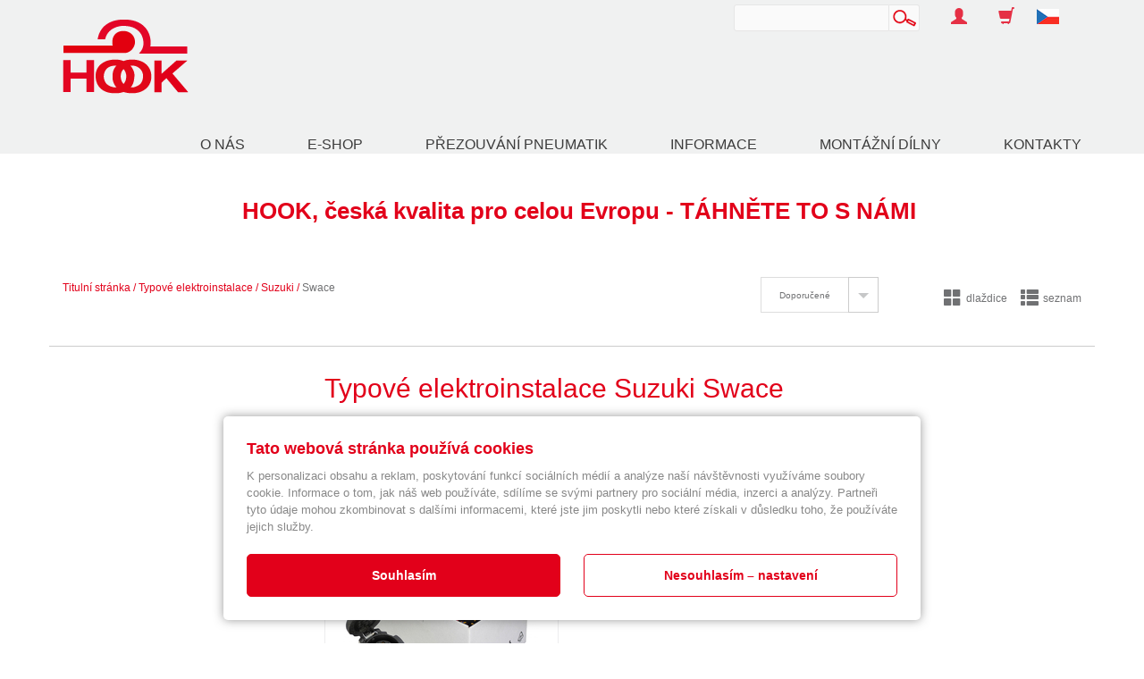

--- FILE ---
content_type: text/html; charset=utf-8
request_url: https://www.hook-tz.cz/swace-1/
body_size: 9230
content:
<!doctype html><html class="no-js" lang="cs"><head><meta charset="utf-8"><meta http-equiv="X-UA-Compatible" content="IE=edge"><meta name="viewport" content="width=device-width, initial-scale=1"><link rel="shortcut icon" href=" https://www.hook-tz.cz/frontend/templates/basic/assets/img/favicon.png"><base href="https://www.hook-tz.cz/"><meta name="robots" content="index, follow"><meta name="author" content="PRODUCTOO s.r.o."><script type="text/javascript" src="https://www.hook-tz.cz/inc/js/jquery/jquery.js"></script><script type="text/javascript" src="https://www.hook-tz.cz/frontend/templates/basic/assets/js/scripts-head.min.js"></script><meta property="og:locale" content="cs_CZ" /><meta property="og:site_name" content="HOOK, česká kvalita pro celou Evropu" /><title>Swace | HOOK, česká kvalita pro celou Evropu</title><meta name="description" content=""><link rel="stylesheet" type="text/css" href="https://www.hook-tz.cz/frontend/templates/basic/assets/css/footer-cookies.css?ver=1"><link rel="stylesheet" type="text/css" href="https://www.hook-tz.cz/frontend/templates/basic/assets/css/main.min.css"><link rel="stylesheet" type="text/css" href="https://www.hook-tz.cz/frontend/templates/basic/assets/vendor/css/fancybox.css"></head><body><!-- Google Tag Manager --><noscript><iframe src="//www.googletagmanager.com/ns.html?id=GTM-P8CBHC" height="0" width="0" style="display:none;visibility:hidden"></iframe></noscript><script>(function(w,d,s,l,i){w[l]=w[l]||[];w[l].push({'gtm.start':new Date().getTime(),event:'gtm.js'});var f=d.getElementsByTagName(s)[0],j=d.createElement(s),dl=l!='dataLayer'?'&l='+l:'';j.async=true;j.src='//www.googletagmanager.com/gtm.js?id='+i+dl;f.parentNode.insertBefore(j,f);})(window,document,'script','dataLayer','GTM-P8CBHC');</script><!-- End Google Tag Manager --><!--[if lt IE 8]><div class="alert alert-warning alert-dismissible text-center" role="alert"><button type="button" class="close" data-dismiss="alert"><span aria-hidden="true">&times;</span><span class="sr-only">Close</span></button><a href="https://browsehappy.com/" target="_blank">Používáte zastaralý prohlížeč. Aktualizujte si prohlížeč pro pohodlnější prohlížení stránek.</a></div><![endif]--><!--[if lt IE 9]><link rel="stylesheet" type="text/css" href="https://www.hook-tz.cz/frontend/templates/basic/assets/css/_ie8.css"><script type="text/javascript" src="https://www.hook-tz.cz/frontend/templates/basic/assets/vendor/js/respond.js"></script><script type="text/javascript" src="https://www.hook-tz.cz/frontend/templates/basic/assets/vendor/js/modernizr.js"></script><![endif]--><!--[if IE 9]><link rel="stylesheet" type="text/css" href="https://www.hook-tz.cz/frontend/templates/basic/assets/css/_ie9.css"><script type="text/javascript" src="https://www.hook-tz.cz/frontend/templates/basic/assets/vendor/js/modernizr.js"></script><![endif]--><div class="javascript-header alert alert-danger alert-dismissible fade in" role="alert">
  <button type="button" class="close" data-dismiss="alert"><span aria-hidden="true">×</span><span class="sr-only">Close</span></button>
  Abyste mohli využívat všechny funkce stránek, musíte mít zapnutý javascript.</div>
<header class="banner navbar navbar-default navbar-static-top" role="banner">
  <div class="before-header">
    <div class="container">
      <div class="row">
              <div class="col-xs-12 col-sm-offset-5 col-sm-7 col-md-offset-0 col-md-12">
          <nav class="service-menu yamm navbar-nav" role="navigation">
            <ul id="menu-service-navigation" class="nav navbar-nav"><li class="header-search"><div class="col-xs-12"><form method="post" action="https://www.hook-tz.cz/scripts/search/fulltext/" class="form-inline" id="quickSearchForm"><div class="form-group"><div class="input-group"><input type="text" name="search_phrase" class="form-control" id="search_phrase" value=""><span class="input-group-btn"><input type="submit" name="searchSubmit" value="Hledat" class="btn btn-search nomargin"></span></div></div></form></div></li><li class="dropdown"><a data-target="#" href="#" class="dropdown-toggle" data-toggle="dropdown"><span class="glyphicon glyphicon-user" aria-hidden="true"></span></a><ul class="dropdown-menu"><li><div class="yamm-content"><form method="post" action="https://www.hook-tz.cz/scripts/login/" id="customerHeader" role="form"><input type="hidden" name="back_to" value="/swace-1/"><div class="form-group"><input type="text" name="email" value="" placeholder="E-mail" class="form-control"></div><div class="form-group"><input type="password" name="password" value="" placeholder="Heslo" class="form-control"></div><div class="form-group"><input type="submit" name="customerLogin" value="Přihlásit se" class="pull-left btn btn-left btn-default btn-default-order nomargin-horizontal"><a href="zakaznik/registrace" class="pull-right btn btn-danger nomargin-horizontal">Registrace</a><div class="clearfix"></div></div></form></div></li></ul></li><li class="dropdown"><a data-target="#" href="#" class="dropdown-toggle" data-toggle="dropdown"><span class="glyphicon glyphicon-shopping-cart" aria-hidden="true"></span></a><ul class="dropdown-menu header-cart-dropdown"><li><div class="yamm-content"><div class="yamm-content header-cart">Váš nákupní košík je prázdný.</div></div></li></ul></li><li class="language-switcher dropdown"><a role="button" data-toggle="dropdown" data-target="#" href="" class="btn-flag"><div class="flag pull-left"><img src="https://www.hook-tz.cz/frontend/templates/basic/assets/img/flags/cs.png" alt="Čeština"></div></a><ul class="dropdown-menu" role="menu"><li><a href="https://www.hook-tz.cz/en/"><div class="flag pull-left"><img src="https://www.hook-tz.cz/frontend/templates/basic/assets/img/flags/en-small.png" alt="English"></div><span class="language-label">English</span></a></li><li><a href="https://www.hook-tz.cz/de/"><div class="flag pull-left"><img src="https://www.hook-tz.cz/frontend/templates/basic/assets/img/flags/de-small.png" alt="Deutsch"></div><span class="language-label">Deutsch</span></a></li></ul></li></ul>          </nav>
        </div>
      </div>
    </div>
  </div>

  <div class="container main-header">
      <div class="navbar-header">
          <button type="button" class="navbar-toggle collapsed" data-toggle="collapse" data-target=".navbar-collapse">
            <span class="text-bar">Menu</span>
            <span class="icon-bar "></span>
            <span class="icon-bar"></span>
            <span class="icon-bar"></span>
          </button>
          <a class="navbar-brand" href="https://www.hook-tz.cz/">
            <img src="https://www.hook-tz.cz/frontend/templates/basic/assets/img/logo.png" alt="HOOK, česká kvalita pro celou Evropu">
          </a>
      </div>

      <nav class="collapse main-menu navbar-collapse yamm" role="navigation"><div id="menu-primary-navigation" class="navbar-collapse collapse"><ul class="nav navbar-nav"><li class="dropdown menu"><a href="o-nas">O nás</a></li><li class="dropdown yamm-fw menu"><a href="#" data-toggle="dropdown" class="dropdown-toggle">E-shop<br /> <span class="caret"></span></a><ul class="dropdown-menu"><li><div class="yamm-content"><div class="container-fluid nopadding"><div class="subcategories-lvl-2"><div class="container"><div class="row"><ul id="subcategories-lvl-2-list" class="nav nav-tabs" role="tablist" ><li role="presentation"><a href="#doplnky" role="tab" data-toggle="tab" class="item">Doplňky<span class="caret"></span></a></li><li role="presentation"><a href="#nosice-kol" role="tab" data-toggle="tab" class="item">Nosiče kol<span class="caret"></span></a></li><li role="presentation"><a href="#typove-elektroinstalace" role="tab" data-toggle="tab" class="item">Typové elektroinstalace<span class="caret"></span></a></li><li role="presentation"><a href="univerzalni-elektroinstalace/" data-target="#univerzalni-elektroinstalace" class="item">Univerzální elektroinstalace</a></li><li role="presentation"><a href="#tazna-zarizeni" role="tab" data-toggle="tab" class="item">Tažná zařízení<span class="caret"></span></a></li></ul></div></div></div><div class="subcategories-lvl-3"><div class="container"><div class="row"><div id="subcategories-lvl-3-list" class="tab-content"><div role="tabpanel" class="tab-pane in active" id="tazna-zarizeni"><div class="col-xs-12 col-sm-2 spacer"><ul class="list-unstyled"><li><a class="item" href="tazna-zarizeni-alfa-romeo/" title="Alfa Romeo">Alfa Romeo</a></li><li><a class="item" href="tazna-zarizeni-audi/" title="Audi">Audi</a></li><li><a class="item" href="avia/" title="Avia">Avia</a></li><li><a class="item" href="bmw/" title="BMW">BMW</a></li><li><a class="item" href="byd/" title="BYD">BYD</a></li><li><a class="item" href="citroen/" title="Citroën">Citroën</a></li><li><a class="item" href="cupra-1/" title="Cupra">Cupra</a></li><li><a class="item" href="dacia/" title="Dacia">Dacia</a></li></ul></div><div class="col-xs-12 col-sm-2 spacer"><ul class="list-unstyled"><li><a class="item" href="daewoo/" title="Daewoo">Daewoo</a></li><li><a class="item" href="daf/" title="DAF">DAF</a></li><li><a class="item" href="dodge/" title="Dodge">Dodge</a></li><li><a class="item" href="fiat/" title="Fiat">Fiat</a></li><li><a class="item" href="ford/" title="Ford">Ford</a></li><li><a class="item" href="honda/" title="Honda">Honda</a></li><li><a class="item" href="hyundai/" title="Hyundai">Hyundai</a></li><li><a class="item" href="chevrolet/" title="Chevrolet">Chevrolet</a></li></ul></div><div class="col-xs-12 col-sm-2 spacer"><ul class="list-unstyled"><li><a class="item" href="chrysler/" title="Chrysler">Chrysler</a></li><li><a class="item" href="infinity/" title="Infinity">Infinity</a></li><li><a class="item" href="isuzu/" title="Isuzu">Isuzu</a></li><li><a class="item" href="iveco/" title="Iveco">Iveco</a></li><li><a class="item" href="jaguar/" title="Jaguar">Jaguar</a></li><li><a class="item" href="jeep/" title="Jeep">Jeep</a></li><li><a class="item" href="kia/" title="Kia">Kia</a></li><li><a class="item" href="kgm/" title="KGM">KGM</a></li></ul></div><div class="col-xs-12 col-sm-2 spacer"><ul class="list-unstyled"><li><a class="item" href="lada/" title="Lada">Lada</a></li><li><a class="item" href="lancia/" title="Lancia">Lancia</a></li><li><a class="item" href="landrover/" title="Landrover">Landrover</a></li><li><a class="item" href="tazna-zarizeni-lincoln/" title="Lincoln">Lincoln</a></li><li><a class="item" href="man/" title="MAN">MAN</a></li><li><a class="item" href="mazda/" title="Mazda">Mazda</a></li><li><a class="item" href="mercedes/" title="Mercedes">Mercedes</a></li><li><a class="item" href="mitsubishi/" title="Mitsubishi">Mitsubishi</a></li></ul></div><div class="col-xs-12 col-sm-2 spacer"><ul class="list-unstyled"><li><a class="item" href="nissan/" title="Nissan">Nissan</a></li><li><a class="item" href="opel/" title="Opel">Opel</a></li><li><a class="item" href="peugeot/" title="Peugeot">Peugeot</a></li><li><a class="item" href="pontiac/" title="Pontiac">Pontiac</a></li><li><a class="item" href="porsche/" title="Porsche">Porsche</a></li><li><a class="item" href="renault/" title="Renault">Renault</a></li><li><a class="item" href="rover/" title="Rover">Rover</a></li><li><a class="item" href="saab/" title="Saab">Saab</a></li></ul></div><div class="col-xs-12 col-sm-2 spacer"><ul class="list-unstyled"><li><a class="item" href="seat/" title="Seat">Seat</a></li><li><a class="item" href="ssang-yong/" title="Ssang Yong / KGM">Ssang Yong / KGM</a></li><li><a class="item" href="subaru/" title="Subaru">Subaru</a></li><li><a class="item" href="suzuki/" title="Suzuki">Suzuki</a></li><li><a class="item" href="tazna-zarizeni-skoda/" title="Škoda">Škoda</a></li><li><a class="item" href="toyota/" title="Toyota">Toyota</a></li><li><a class="item" href="volkswagen/" title="Volkswagen">Volkswagen</a></li><li><a class="item" href="volvo/" title="Volvo">Volvo</a></li></ul></div><div class="clearfix"></div><div class="clearfix"></div></div><div role="tabpanel" class="tab-pane in" id="typove-elektroinstalace"><div class="col-xs-12 col-sm-2 spacer"><ul class="list-unstyled"><li><a class="item" href="alfa-romeo-1/" title="Alfa Romeo">Alfa Romeo</a></li><li><a class="item" href="audi-1/" title="Audi">Audi</a></li><li><a class="item" href="bmw-1/" title="BMW">BMW</a></li><li><a class="item" href="byd-1/" title="BYD">BYD</a></li><li><a class="item" href="citroen-1/" title="Citroën">Citroën</a></li><li><a class="item" href="cupra/" title="Cupra">Cupra</a></li><li><a class="item" href="dacia-1/" title="Dacia">Dacia</a></li><li><a class="item" href="dodge-1/" title="Dodge">Dodge</a></li></ul></div><div class="col-xs-12 col-sm-2 spacer"><ul class="list-unstyled"><li><a class="item" href="fiat-1/" title="Fiat">Fiat</a></li><li><a class="item" href="ford-1/" title="Ford">Ford</a></li><li><a class="item" href="genesis/" title="Genesis">Genesis</a></li><li><a class="item" href="honda-1/" title="Honda">Honda</a></li><li><a class="item" href="hyundai-1/" title="Hyundai">Hyundai</a></li><li><a class="item" href="chevrolet-1/" title="Chevrolet">Chevrolet</a></li><li><a class="item" href="chrysler-1/" title="Chrysler">Chrysler</a></li><li><a class="item" href="infinity-1/" title="Infinity">Infinity</a></li></ul></div><div class="col-xs-12 col-sm-2 spacer"><ul class="list-unstyled"><li><a class="item" href="isuzu-1/" title="Isuzu">Isuzu</a></li><li><a class="item" href="iveco-1/" title="Iveco">Iveco</a></li><li><a class="item" href="jeep-1/" title="Jeep">Jeep</a></li><li><a class="item" href="kia-1/" title="Kia">Kia</a></li><li><a class="item" href="kgm-1/" title="KGM">KGM</a></li><li><a class="item" href="lancia-1/" title="Lancia">Lancia</a></li><li><a class="item" href="landrover-1/" title="Landrover">Landrover</a></li><li><a class="item" href="lexus/" title="Lexus">Lexus</a></li></ul></div><div class="col-xs-12 col-sm-2 spacer"><ul class="list-unstyled"><li><a class="item" href="man-1/" title="MAN">MAN</a></li><li><a class="item" href="mazda-1/" title="Mazda">Mazda</a></li><li><a class="item" href="mercedes-1/" title="Mercedes">Mercedes</a></li><li><a class="item" href="mini-1/" title="Mini">Mini</a></li><li><a class="item" href="mitsubishi-1/" title="Mitsubishi">Mitsubishi</a></li><li><a class="item" href="nissan-1/" title="Nissan">Nissan</a></li><li><a class="item" href="opel-1/" title="Opel">Opel</a></li><li><a class="item" href="peugeot-1/" title="Peugeot">Peugeot</a></li></ul></div><div class="col-xs-12 col-sm-2 spacer"><ul class="list-unstyled"><li><a class="item" href="polestar-1/" title="Polestar">Polestar</a></li><li><a class="item" href="porsche-1/" title="Porsche">Porsche</a></li><li><a class="item" href="renault-1/" title="Renault">Renault</a></li><li><a class="item" href="seat-1/" title="Seat">Seat</a></li><li><a class="item" href="ssang-yong-1/" title="Ssang Yong / KGM">Ssang Yong / KGM</a></li><li><a class="item" href="subaru-1/" title="Subaru">Subaru</a></li><li><a class="item" href="suzuki-1/" title="Suzuki">Suzuki</a></li><li><a class="item" href="skoda-1/" title="Škoda">Škoda</a></li></ul></div><div class="col-xs-12 col-sm-2 spacer"><ul class="list-unstyled"><li><a class="item" href="toyota-1/" title="Toyota">Toyota</a></li><li><a class="item" href="volkswagen-1/" title="Volkswagen">Volkswagen</a></li><li><a class="item" href="volvo-1/" title="Volvo">Volvo</a></li><li><a class="item" href="doplnkove-sady/" title="Doplňkové sady">Doplňkové sady</a></li></ul></div><div class="clearfix"></div></div><div role="tabpanel" class="tab-pane in" id="nosice-kol"><div class="col-xs-12 col-sm-3 spacer"><ul class="list-unstyled"><li><a class="item" href="2-kola/" title="2 kola">2 kola</a></li><li><a class="item" href="3-kola/" title="3 kola">3 kola</a></li><li><a class="item" href="4-kola/" title="4 kola">4 kola</a></li><li><a class="item" href="rozsireni-na-3/4-kolo/" title="Rozšíření na 3./4. kolo, doplňky">Rozšíření na 3./4. kolo, doplňky</a></li><li><a class="item" href="elektrokola/" title="Elektrokola, motorky">Elektrokola, motorky</a></li></ul></div><div class="clearfix"></div></div><div role="tabpanel" class="tab-pane in" id="doplnky"><div class="col-xs-12 col-sm-3 spacer"><ul class="list-unstyled"><li><a class="item" href="doplnky-k-taznym-zarizenim/" title="Doplňky k tažným zařízením">Doplňky k tažným zařízením</a></li><li><a class="item" href="doplnky-k-elektroinstalacim/" title="Doplňky k elektroinstalacím">Doplňky k elektroinstalacím</a></li></ul></div><div class="clearfix"></div></div></div></div></div></div></div></div></li></ul></li><li class="dropdown menu"><a href="prezuti-pneumatik-brno">Přezouvání pneumatik</a></li><li class="dropdown menu"><a href="informace">Informace</a></li><li class="dropdown menu"><a href="prodejni-sit">Montážní dílny</a></li><li class="dropdown menu last"><a href="kontakt">Kontakty</a></li></ul></div></nav>
  </div>
</header>

<div class="container"><h2 class="siteSlogan">HOOK, česká kvalita pro celou Evropu - TÁHNĚTE TO S NÁMI</h2></div><div class="wrap container" role="document"><div class="content row"><div class="col-xs-12 col-sm-5"><p id="breadcrumbs" class="breadcrumb"><span xmlns:v="http://rdf.data-vocabulary.org/#"><span typeof="v:Breadcrumb"><a href="https://www.hook-tz.cz/" rel="v:url" property="v:title">Titulní stránka</a></span> / <span typeof="v:Breadcrumb"><a href="typove-elektroinstalace" rel="v:url" property="v:title">Typové elektroinstalace</a></span> / <span typeof="v:Breadcrumb"><a href="suzuki-1" rel="v:url" property="v:title">Suzuki</a></span> / <span typeof="v:Breadcrumb"><span class="active" property="v:title">Swace</span></span></span></p></div><div class="col-xs-12 col-sm-7 catalogue-category-header"><div class="row"><div class="col-xs-12 col-sm-5 col-sm-push-7"><div class="pull-right"><div class="breadcrumb right-icons"><ul><li><a href="swace-1/?ver=0" class="glyph"><span class="glyphicon glyphicon-th-large" aria-hidden="true"></span>dlaždice</a></li><li><a href="swace-1/?ver=1" class="glyph"><span class="glyphicon glyphicon-th-list" aria-hidden="true"></span>seznam</a></li></ul></div></div></div><div class="col-xs-12 col-sm-7 col-sm-pull-3 col-md-6 col-md-pull-3"><div class="panel-group pull-right" role="tablist"><div class="panel panel-default"><div class="panel-heading" role="tab" id="orderby-control"><a class="category-filter-title dropdown-toggle collapsed" data-toggle="collapse" href="#orderby" aria-expanded="false"  aria-controls="orderby-control">Doporučené</a><a class="btn btn-default dropdown-toggle collapsed" data-toggle="collapse" href="#orderby" aria-expanded="false"  aria-controls="orderby"><span class="caret"></span><span class="sr-only">Toggle Dropdown</span></a></div><div class="orderby-wrap"><div id="orderby" class="panel-collapse collapse" role="tabpanel" aria-labelledby="orderby" aria-expanded="false" style="height: 0px;"><ul class="list-group"><li class="list-group-item"><a href="swace-1/?order=priceASC">Od nejlevnějšího</a></li><li class="list-group-item"><a href="swace-1/?order=priceDESC">Od nejdražšího</a></li><li class="list-group-item"><a href="swace-1/?order=titleASC">Podle názvu vzestupně</a></li><li class="list-group-item"><a href="swace-1/?order=titleDESC">Podle názvu sestupně</a></li><li class="list-group-item"><a href="swace-1/?order=codeASC">Podle kódu produktu vzestupně</a></li><li class="list-group-item"><a href="swace-1/?order=codeDESC">Podle kódu produktu sestupně</a></li></ul></div></div></div></div></div></div></div><div class="clearfix"></div><div class="col-xs-12 col-sm-12 col-md-12"><div class="subcategory-kat_lev3"></div></div><aside class="sidebar col-xs-12 col-sm-4 col-md-3 product-category-aside" role="complementary"><nav class="navbar navbar-default"><div class="container-fluid"><div class="navbar-header"><button type="button" class="navbar-toggle" data-toggle="collapse" data-target="#filtres-navbar-collapse"><span class="text-bar">Filtrování</span><span class="icon-bar"></span><span class="icon-bar"></span><span class="icon-bar"></span></button></div><div class="collapse navbar-collapse in" id="filtres-navbar-collapse"><div class="nav navbar-nav"></div></div></div></nav></aside><main class="main col-xs-12 col-sm-8 col-md-9 product-category-main" role="main"><div class="row"><div class="col-sm-12"><h1 class="page-title category-title">Typové elektroinstalace Suzuki Swace</h1></div></div><div class="category-products"><div class="row"><div class="clearfix visible-md-block"></div><div class="col-sm-6 col-md-4"><div class="product-thumbnail equal-height text-center"><div class="ribbons"></div><h2 class="h5 title"><a href="elektroinstalace-toyota-corolla-+-combi-02/22-suzuki-swace-02/22-13pin">Elektroinstalace Toyota Corolla + combi 05/22-, Suzuki Swace 02/22- 13pin</a></h2><a href="elektroinstalace-toyota-corolla-+-combi-02/22-suzuki-swace-02/22-13pin"><img src="https://www.hook-tz.cz/content-img/thumbs/product-thumbnail/elektroinstalace-toyota-corolla-suzuki-swace_hook-ceska-kvalita-pro-celou-evropu__586.jpg" alt="Elektroinstalace Toyota Corolla, Suzuki Swace" title="Elektroinstalace Toyota Corolla + combi 05/22-, Suzuki Swace 02/22- 13pin" width="220" height="220" class=""></a><div class="content"><div class="description"></div><p class="price">3 720 Kč</p><a href="elektroinstalace-toyota-corolla-+-combi-02/22-suzuki-swace-02/22-13pin" class="btn btn-danger" role="button">Více</a><div class="line"></div><p class="text-center"><b>E26500711</b></p><div class="wrap-icons"><div class="thumb-ico"><a class="small-icons ico-stock"><span class="product-thumb-title">Skladem</span></a><strong class="pull-right">1 ks</strong><br><form method="post" action="https://www.hook-tz.cz/scripts/cart/add/" class="form-horizontal add-to-cart"><input type="hidden" name="amount" value="1"><input type="hidden" name="product_id" value="9192"><input type="submit" name="add_to_cart" class="ico-cart" value="&nbsp;&nbsp;&nbsp;&nbsp;Přidat do košíku"/><span class="product-thumb-title"> </span></form></div><div class="videos"></div></div></div></div></div></div><div class="clearfix"></div></div></main></div></div><footer class="content-info" role="contentinfo"><div class="footer-links"><div class="container text-center"><div class="col-xs-offset-3 col-xs-6 col-sm-offset-1 col-sm-2 box"><div class="picto-graphics traffic"></div><h3 class="title">Doprava a platba</h3><div class="content"><p>Možnosti dopravy a platby (zas&iacute;l&aacute;me i na Slovensko)</p></div><a href="doprava" class="link"></a></div><div class="hidden-xs col-sm-2"><div class="sep"></div></div><div class="col-xs-offset-3 col-xs-6 col-sm-offset-0 col-sm-2 box"><div class="picto-graphics faq"></div><h3 class="title">FAQ</h3><div class="content"><p>Jak&eacute; tažn&eacute; zař&iacute;zen&iacute;? Jakou elektroinstalaci? Porad&iacute;me v&aacute;m!</p></div><a href="faq" class="link"></a></div><div class="hidden-xs col-sm-2"><div class="sep"></div></div><div class="col-xs-offset-3 col-xs-6 col-sm-offset-0 col-sm-2 box"><div class="picto-graphics question"></div><h3 class="title">Dotaz</h3><div class="content"><p>Nev&iacute;te si rady, potřebujete v&iacute;ce informac&iacute;? Kontaktujte n&aacute;s.</p></div><a href="dotaz" class="link"></a></div></div></div><div class="footer-subscribe"><div class="container"><div class="row"><div class="col-md-12"><h2 class="h3 text-center">Chcete informace o novinkách a slevách, montáži zdarma? Zaregistrujte se k odběru newsletteru.</h2><p class="text-center">Z newsletteru se můžete kdykoliv odhlásit.</p><form action="https://www.hook-tz.cz/scripts/subscribe/add/" method="post" id="newsletter" role="form" name="mc-embedded-subscribe-form" class="form"><input type="hidden" name="list_id" value="648f875433"><input type="hidden" name="fallback_url" value="/swace-1/"><div class="form-group"><label class="sr-only" for="email">E-mail:</label><input type="email" class="form-control text-center" name="email" placeholder="E-mail"></div><div class="form-group text-center"><label for="gdpr_conditions"><input type="checkbox" name="gdpr_conditions" id="gdpr_conditions" required>Souhlasím se zpracováním osobních údajů.</label></div><input type="submit" value="Odeslat" name="subscribe" id="mc-embedded-subscribe" class="btn btn-danger btn-extra-lg center-block"></form></div></div></div></div><div class="footer-social"><div class="container"><div class="row"><div class="col-xs-12 col-sm-5 col-md-4"><div class="pull-left"><img src="https://www.hook-tz.cz/frontend/templates/basic/assets/img/ico-location.png" alt="icon-business_hours" class="img-responsive"></div><div class="pull-left opening-hours-content"><h3 class="opening-hours-title">Provozní doba v Brně</h3><p>Košuličova 2, Brno - Horní Heršpice</p><span><h3><strong>Po - P&aacute;: 8:00 - 16:30</strong></h3>
<p>&nbsp;</p>
<p><strong>&nbsp;</strong></p>
<h3>&nbsp;</h3>
<p>&nbsp;</p></span></div></div><div class="col-xs-12 col-sm-3 col-md-3 links"><h3 class="title">Obecné informace</h3><ul><li><a href="o-nas">O nás</a></li><li><a href="reference">REFERENCE - JAK NÁS HODNOTÍ KLIENTI</a></li><li><a href="politika-kvality">Politika kvality</a></li><li><a href="reklamacni-formular">Reklamační formulář</a></li><li><a href="technicke-informace">Technické informace</a></li><li><a href="obchodni-podminky">Obchodní podmínky</a></li><li><a href="montaze-taznych-zarizeni">Montáže</a></li><li><a href="prezuti-pneumatik-brno">Přezouvání pneumatik</a></li><li><a href="faq">FAQ</a></li><li><a href="certifikaty">Certifikáty</a></li><li><a href="kontakt">Kontakty</a></li></ul></div><div class="col-xs-12 col-sm-3 col-md-2 links"><h3 class="title">E-shop</h3><ul><li><a href="tazna-zarizeni">Tažná zařízení</a></li><li><a href="univerzalni-elektroinstalace">Univerzální elektroinstalace</a></li><li><a href="typove-elektroinstalace">Typové elektroinstalace</a></li><li><a href="nosice-kol">Nosiče kol</a></li><li><a href="doplnky">Doplňky</a></li></ul></div><div class="visible-sm-block clearfix"></div><div class="col-xs-3 col-sm-2 col-md-1 "><a href="https://www.facebook.com/pages/HOOK-CZ-Ta%C5%BEn%C3%A1-za%C5%99%C3%ADzen%C3%AD/371502196300348?fref=ts" target="_blank" title="Facebook" class="spacer15 social-icons social-facebook"><span style="visibility:hidden;">Facebook</span></a></div><div class="col-xs-3 col-sm-2 col-md-1 "><a href="https://www.youtube.com/channel/UCcBKAq_KL_ziWZrfX0k25VA" target="_blank" title="Youtube" class="spacer15 social-icons social-youtube"><span style="visibility:hidden;">Youtube</span></a></div><div class="col-xs-12 col-sm-2 col-md-2"><a href="certifikaty" title="Certifikáty"  alt="" class="spacer15 social-icons social-certificate"><span style="visibility:hidden;">Certifikáty</span></a></div><div class="col-xs-12 col-sm-2 col-md-2"><a href="https://mall.cz/partner/hook-cz-s-r-o" target="_blank" rel="noopener" action="" class="spacer15" style="display: inline-block;"><img src="https://i.cdn.nrholding.net/document/46896840" class="img-responsive" alt="Najdete nás i na MALL.CZ" width="202" height="74"></a></div></div></div></div><div class="footer-atlantic"><div class="container"><div class="row text-center"><div class="col-sm-12"><p><small>&copy; <a href="https://www.hook-tz.cz/">HOOK, česká kvalita pro celou Evropu</a> 2026</small>&nbsp;&nbsp;&nbsp;<small>Powered by <a href="https://www.productoo.com/"><img src="https://www.hook-tz.cz/frontend/templates/basic/assets/img/logo-productoo.png" alt="PRODUCTOO | the best way to present and sell your products online" /></a></small>&nbsp;&nbsp;&nbsp;<small>Design by <a href="https://www.atlantic.cz/" class="ico-atlantic"><span style="visibility:hidden;">atlantic</span></a></small></p></div></div></div></div></footer><div class="productooCookieLista" style="display:none;"><div class="productooCookieLista__main-body"><div class="productooCookieLista__main-title">Tato webová stránka používá cookies</div><div class="productooCookieLista__main-text">K personalizaci obsahu a reklam, poskytování funkcí sociálních médií a analýze naší návštěvnosti využíváme soubory cookie. Informace o tom, jak náš web používáte, sdílíme se svými partnery pro sociální média, inzerci a analýzy. Partneři tyto údaje mohou zkombinovat s dalšími informacemi, které jste jim poskytli nebo které získali v důsledku toho, že používáte jejich služby.</div><div class="productooCookieLista__buttons"><div class="productooCookieLista__button productooCookieLista__button--primary"><span>Souhlasím</span></div><div class="productooCookieLista__button productooCookieLista__button--settings"><span>Nesouhlasím – nastavení</span></div></div></div></div><div class="productooCookieLista_right__bg"></div><div class="productooCookieLista_right"><div class="productooCookieLista_right__body"><div class="productooCookieLista_right__body__title">Nastavení preferencí</div><div class="productooCookieLista_right__body__subtitle">Informace o cookies</div><div class="productooCookieLista_right__body__text">Zde máte možnost přizpůsobit soubory cookie podle kategorií, v souladu s vlastními preferencemi.</div><div class="productooCookieLista_right__box" data-id="cookies"><div class="productooCookieLista_right__box__name"><div class="productooCookieLista_right__box__arrow"><svg xmlns="http://www.w3.org/2000/svg" width="13.247" height="8.555" viewBox="0 0 13.247 8.555"><path id="Icon_awesome-angle-down" data-name="Icon awesome-angle-down" d="M5.92,19,.288,13.372a.99.99,0,0,1,0-1.4l.936-.936a.99.99,0,0,1,1.4,0L6.62,15.024l3.992-3.992a.99.99,0,0,1,1.4,0l.936.936a.99.99,0,0,1,0,1.4L7.32,19A.985.985,0,0,1,5.92,19Z" transform="translate(0.004 -10.74)" fill="#46b14b"/></svg></div>Běžné cookies pro provoz webu<div class="productooCookieLista_right__box__switcher productooCookieLista_right__box__switcher--active productooCookieLista_right__box__switcher--disable"><span class="productooCookieLista_right__box__switcher__left"></span><span class="productooCookieLista_right__box__switcher__right"></span><span class="productooCookieLista_right__box__switcher__switch"></span></div></div><div class="productooCookieLista_right__box__text">Nutné cookies pomáhají, aby byla webová stránka použitelná tak, že umožní základní funkce jako navigace stránky a přístup k zabezpečeným sekcím webové stránky. Webová stránka nemůže správně fungovat bez těchto cookies.</div></div><div class="productooCookieLista_right__box" data-id="power"><div class="productooCookieLista_right__box__name"><div class="productooCookieLista_right__box__arrow"><svg xmlns="http://www.w3.org/2000/svg" width="13.247" height="8.555" viewBox="0 0 13.247 8.555"><path id="Icon_awesome-angle-down" data-name="Icon awesome-angle-down" d="M5.92,19,.288,13.372a.99.99,0,0,1,0-1.4l.936-.936a.99.99,0,0,1,1.4,0L6.62,15.024l3.992-3.992a.99.99,0,0,1,1.4,0l.936.936a.99.99,0,0,1,0,1.4L7.32,19A.985.985,0,0,1,5.92,19Z" transform="translate(0.004 -10.74)" fill="#46b14b"/></svg></div>Výkonnostní cookies<div class="productooCookieLista_right__box__switcher"><span class="productooCookieLista_right__box__switcher__left"></span><span class="productooCookieLista_right__box__switcher__right"></span><span class="productooCookieLista_right__box__switcher__switch"></span></div></div><div class="productooCookieLista_right__box__text">Vylepšují funkce webových stránek tím, že sledují pohyb a aktivitu návštěvníku na nich.</div></div><div class="productooCookieLista_right__box" data-id="analytics"><div class="productooCookieLista_right__box__name"><div class="productooCookieLista_right__box__arrow"><svg xmlns="http://www.w3.org/2000/svg" width="13.247" height="8.555" viewBox="0 0 13.247 8.555"><path id="Icon_awesome-angle-down" data-name="Icon awesome-angle-down" d="M5.92,19,.288,13.372a.99.99,0,0,1,0-1.4l.936-.936a.99.99,0,0,1,1.4,0L6.62,15.024l3.992-3.992a.99.99,0,0,1,1.4,0l.936.936a.99.99,0,0,1,0,1.4L7.32,19A.985.985,0,0,1,5.92,19Z" transform="translate(0.004 -10.74)" fill="#46b14b"/></svg></div>Analytické cookies<div class="productooCookieLista_right__box__switcher"><span class="productooCookieLista_right__box__switcher__left"></span><span class="productooCookieLista_right__box__switcher__right"></span><span class="productooCookieLista_right__box__switcher__switch"></span></div></div><div class="productooCookieLista_right__box__text">Analytické cookies pomáhají majitelům webových stránek, aby porozuměli, jak návštěvníci používají webové stránky. Anonymně sbírají a sdělují informace.</div></div><div class="productooCookieLista__buttons__area"><div class="productooCookieLista__buttons"><div class="productooCookieLista__button productooCookieLista__button--primary"><span>Přijmout vše</span></div><div class="productooCookieLista__button productooCookieLista__button--saveSettings"><span>Uložit nastavení</span></div></div></div></div></div><script type="text/javascript" src="https://www.hook-tz.cz/frontend/templates/basic/assets/js/scripts.min.js"></script><script type="text/javascript">$(document).ready(function(){$(document).ready(function(){var path_lvl2=$("#menu-primary-navigation .dropdown-menu .yamm-content .subcategories-lvl-2 #subcategories-lvl-2-list li a");path_lvl2.parent().last().addClass("active");path_lvl2.hover(function(){$(this).tab("show");},function(){});if(screen.width<420){path_lvl2.on("shown.bs.tab",function(){var tab=$("#menu-primary-navigation .dropdown-menu .yamm-content .subcategories-lvl-3");$("html, body").animate({scrollTop:tab.offset().top},500);});path_lvl2.parent().first().find(".caret").css({opacity:1});}});$(document).ready(function(){$("body").on("click",function(){$(".panel-default .panel-collapse").removeClass("in");});});$(document).ready(function(){setTimeout(function(){$("main .row").each(function(){var highestBox=0;$(".product-thumbnail",this).each(function(){if($(this).height()>highestBox){highestBox=$(this).height();}});$(".product-thumbnail",this).height(highestBox);});},550);});$(".sidebar .panel-group a").click(function(event){event.preventDefault();$this=$(this);in_array=false;var params=[];if(window.location.search!=""){var my_params=decodeURI(window.location.search.substr(1).replace(/&/g,",").replace(/=/g,":")).split(",");$.each(my_params,function(key,value){var pom_array=value.split(":");if(pom_array[0]!=="page"&&pom_array[0].substr(7)<$this.attr("data-level")){params.push({name:pom_array[0],value:pom_array[1]});}});}
params.push({name:"kat_"+$this.attr("class"),value:$this.attr("href")});if(!window.location.origin){window.location.origin=window.location.protocol+"//"+window.location.hostname+(window.location.port?":"+window.location.port:"");}
window.location.href=location.origin+location.pathname+"?"+$.param(params);});$("input[name=gdpr_conditions]").iCheck({checkboxClass:"iradio_minimal",radioClass:"iradio_minimal",increaseArea:"10%"});$("#newsletter").submit(function(e){e.preventDefault();var isChecked=$("input[name=gdpr_conditions]").is(":checked");if(isChecked){this.submit();}else{alert('Nebyl potvrzen souhlas se zpracováním osobních údajů.');}});window.dataLayer=window.dataLayer||[];function productooCookieSetCookie(name,value,days){var expires="";if(days){var date=new Date();date.setTime(date.getTime()+(days*24*60*60*1000));expires="; expires="+date.toUTCString();}
document.cookie=name+"="+(value||"")+expires+"; path=/";}
function productooCookieGetCookie(name){var nameEQ=name+"=";var ca=document.cookie.split(";");for(var i=0;i<ca.length;i++){var c=ca[i];while(c.charAt(0)==" ")c=c.substring(1,c.length);if(c.indexOf(nameEQ)==0)return c.substring(nameEQ.length,c.length);}
return null;}
function productooCookieEraseCookie(name){document.cookie=name+"=; Path=/; Expires=Thu, 01 Jan 1970 00:00:01 GMT;";}
jQuery(".productooCookieLista_right__box__switcher__left").click(function(){if(!jQuery(this).closest(".productooCookieLista_right__box__switcher").hasClass("productooCookieLista_right__box__switcher--disable"))jQuery(this).closest(".productooCookieLista_right__box__switcher").removeClass("productooCookieLista_right__box__switcher--active");});jQuery(".productooCookieLista_right__box__switcher__right").click(function(){if(!jQuery(this).closest(".productooCookieLista_right__box__switcher").hasClass("productooCookieLista_right__box__switcher--disable"))jQuery(this).closest(".productooCookieLista_right__box__switcher").addClass("productooCookieLista_right__box__switcher--active");});jQuery(".productooCookieLista_right__box__name").click(function(e){if(jQuery(e.target).closest(".productooCookieLista_right__box__switcher").length===0){if(jQuery(this).hasClass("productooCookieLista_right__box__name--active")){jQuery(this).removeClass("productooCookieLista_right__box__name--active");jQuery(this).closest(".productooCookieLista_right__box").find(".productooCookieLista_right__box__text").slideUp();}else{jQuery(this).addClass("productooCookieLista_right__box__name--active");jQuery(this).closest(".productooCookieLista_right__box").find(".productooCookieLista_right__box__text").slideDown();}}});jQuery(".productooCookieLista__button--settings").click(function(){productooCookie=productooCookieGetCookie("productooCookie");if(productooCookie!=null){array=productooCookie.split("|");if(array[1]==1)jQuery(".productooCookieLista_right__box[data-id=power] .productooCookieLista_right__box__switcher").addClass("productooCookieLista_right__box__switcher--active");else jQuery(".productooCookieLista_right__box[data-id=power] .productooCookieLista_right__box__switcher").removeClass("productooCookieLista_right__box__switcher--active");if(array[2]==1)jQuery(".productooCookieLista_right__box[data-id=analytics] .productooCookieLista_right__box__switcher").addClass("productooCookieLista_right__box__switcher--active");else jQuery(".productooCookieLista_right__box[data-id=analytics] .productooCookieLista_right__box__switcher").removeClass("productooCookieLista_right__box__switcher--active");}
jQuery(".productooCookieLista_right, .productooCookieLista_right__bg").show();jQuery(".productooCookieLista").hide();});jQuery(".productooCookieLista__button--primary").click(function(){window.dataLayer.push({"cookies_vykonnostni":"true"});window.dataLayer.push({"cookies_analyticka":"true"});productooCookieSetCookie("productooCookie","1|1|1",31);jQuery(".productooCookieLista,.productooCookieLista_right,.productooCookieLista_right__bg").hide();});jQuery(".productooCookieLista__button--saveSettings").click(function(){value="";box=jQuery(".productooCookieLista_right__box[data-id=cookies] .productooCookieLista_right__box__switcher--active");if(jQuery(box).length>0){value+="1|";window.dataLayer.push({"cookies_zakladni":"true"});}
else{value+="0|";window.dataLayer.push({"cookies_zakladni":"false"});}
box=jQuery(".productooCookieLista_right__box[data-id=power] .productooCookieLista_right__box__switcher--active");if(jQuery(box).length>0){value+="1|";window.dataLayer.push({"cookies_vykonnostni":"true"});}
else{value+="0|";window.dataLayer.push({"cookies_vykonnostni":"false"});}
box=jQuery(".productooCookieLista_right__box[data-id=analytics] .productooCookieLista_right__box__switcher--active");if(jQuery(box).length>0){value+="1";window.dataLayer.push({"cookies_analyticka":"true"});}
else{value+="0";window.dataLayer.push({"cookies_analyticka":"false"});}
productooCookieSetCookie("productooCookie",value,31);jQuery(".productooCookieLista,.productooCookieLista_right,.productooCookieLista_right__bg").hide();});jQuery(document).on("click",".productooShowCookiesSettings",function(){productooCookie=productooCookieGetCookie("productooCookie");if(productooCookie!=null){array=productooCookie.split("|");if(array[1]==1)jQuery(".productooCookieLista_right__box[data-id=power] .productooCookieLista_right__box__switcher").addClass("productooCookieLista_right__box__switcher--active");else jQuery(".productooCookieLista_right__box[data-id=power] .productooCookieLista_right__box__switcher").removeClass("productooCookieLista_right__box__switcher--active");if(array[2]==1)jQuery(".productooCookieLista_right__box[data-id=analytics] .productooCookieLista_right__box__switcher").addClass("productooCookieLista_right__box__switcher--active");else jQuery(".productooCookieLista_right__box[data-id=analytics] .productooCookieLista_right__box__switcher").removeClass("productooCookieLista_right__box__switcher--active");}
jQuery(".productooCookieLista_right").show();return false;});productooCookie=productooCookieGetCookie("productooCookie");if(productooCookie!=null){array=productooCookie.split("|");if(array[0]==1)window.dataLayer.push({"cookies_zakladni":"true"});else window.dataLayer.push({"cookies_zakladni":"false"});if(array[1]==1)window.dataLayer.push({"cookies_vykonnostni":"true"});else window.dataLayer.push({"cookies_vykonnostni":"false"});if(array[2]==1)window.dataLayer.push({"cookies_analyticka":"true"});else window.dataLayer.push({"cookies_analyticka":"false"});}else $(".productooCookieLista").show();});</script></body></html>